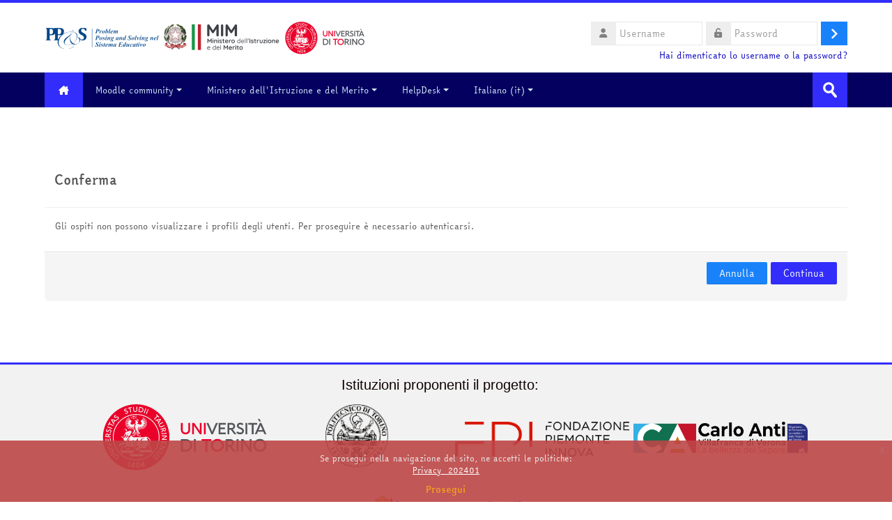

--- FILE ---
content_type: image/svg+xml
request_url: https://minerva.miurprogettopps.unito.it/images/footer/logo_new_orizzontale_2022-23.svg
body_size: 10769
content:
<?xml version="1.0" encoding="utf-8"?>
<!-- Generator: Adobe Illustrator 27.0.1, SVG Export Plug-In . SVG Version: 6.00 Build 0)  -->
<svg version="1.1" id="LOGO_UNITO_VERTICALE" xmlns="http://www.w3.org/2000/svg" xmlns:xlink="http://www.w3.org/1999/xlink"
	 width="605px" height="231px" viewBox="0 0 1334.6 543.2" style="enable-background:new 0 0 1334.6 543.2;" xml:space="preserve">
<style type="text/css">
	.st0{fill:#EA0029;}
	.st1{fill:#54565A;}
</style>
<g id="UNIVERSITA_x27__DI_TORINO">
</g>
<g>
	<g>
		<path class="st0" d="M271.6,135.4c-0.6-0.1-2.1,0.3-1.2,0.9c0.7,0.5,1.4,2.7,2.7,2.9c0.7,0.1,0.2-0.8,0.7-0.9c0.5,0,1.2,1.5,1.7,1
			C276.1,138.6,273.8,135.8,271.6,135.4z"/>
		<path class="st0" d="M223.7,229.1c0.6-1.3-0.3-1.6-0.5-2.4s0.3-1.3-0.7-1.7c-0.8-0.3-1.9,1.5-1.8,3.5
			C220.8,230.1,223,230.7,223.7,229.1z"/>
		<path class="st0" d="M206.4,246.5c0.5-1.3,0.2-3.2,0.3-4c0.3-2,1.7-4.1,0.6-4.7c-1.2-0.5-1.4,2-2.6,3.1c-1,1-5.5,4.4-2.9,7.5
			C202.8,249.5,205.6,248.3,206.4,246.5z"/>
		<path class="st0" d="M324.6,329.8c-3.3-4.5-13.8-22.8-10.3-34.2c2.9-9.6,18.4-11.2,28.9-8.8c-14.7-9-33.5-4.1-35.7,9.6
			c-1.9,11.4,5.1,26.5,8.6,31.8C318.7,329,322.4,329.3,324.6,329.8z"/>
		<path class="st0" d="M221.7,335c7-0.4,10.3-5.2,16.6-7.1c-7.3,0.9-18.9,0.9-21.3,1.3c-2,0.4-12,4.3-15.6,5.7
			C204.7,334.7,219,335.1,221.7,335z"/>
		<path class="st0" d="M222.5,322.5c-0.7-3.5-1.1-4.8-1.7-7.1c-14.6-6.8-10-28.9,3.4-31.7C198.2,283.9,201.7,320.8,222.5,322.5z"/>
		<path class="st0" d="M357.7,274.7c-0.4-0.1-2.2,0.8-0.9,2.5c14.4,18.3,16.5,48,11.8,60.3C392.8,319.9,385.6,281.7,357.7,274.7z"/>
		<path class="st0" d="M313.3,349c4.2-0.3,10.9-2.9,13.3-5.7c-4.5,0.1-16.7-0.6-18-0.1c-4.2,1.1-7,2.9-11.6,5.6
			C298.8,348.5,307.4,349.3,313.3,349z"/>
		<g>
			<path class="st0" d="M249.2,490.6l-11.6,13.3c-0.3,0.3-0.6,0.6-1,0.9c-0.4,0.3-0.8,0.4-1.1,0.5l13.1,1.4l2-18.3
				c-0.1,0.4-0.3,0.7-0.5,1.1C249.7,490,249.4,490.3,249.2,490.6z"/>
			<path class="st0" d="M325.5,483.9c-0.1,0.5-0.2,0.8-0.3,1.2l-6.3,16.5c-0.2,0.4-0.4,0.8-0.7,1.2s-0.6,0.7-0.9,0.9l12.7-3.2
				l-4.5-17.9C325.6,483,325.6,483.4,325.5,483.9z"/>
			<path class="st0" d="M37.1,249.4c-0.9-0.7-2-1-3.2-1.1s-2.3,0.1-3.3,0.7c-1,0.5-1.8,1.3-2.4,2.3s-0.9,2.1-1,3.4l-0.5,8.3
				l12.5,0.8l0.5-8.4c0.1-1.2-0.1-2.4-0.6-3.4C38.8,250.9,38.1,250,37.1,249.4z"/>
			<path class="st0" d="M293.9,492.8c-0.9-2.2-2.1-3.9-3.6-5.1c-1.5-1.1-3.2-1.6-5.2-1.5s-3.6,0.8-5,2.1c-1.3,1.3-2.3,3.1-2.9,5.5
				c-0.6,2.3-0.8,5.1-0.6,8.2c0.2,3.1,0.7,5.8,1.6,8.1c0.9,2.2,2.1,3.9,3.6,5.1c1.5,1.1,3.2,1.6,5.2,1.5s3.6-0.8,5-2.1
				c1.3-1.3,2.3-3.1,2.9-5.5c0.6-2.3,0.8-5.1,0.6-8.2C295.4,497.7,294.8,495,293.9,492.8z"/>
			<path class="st0" d="M271.4,87.2c-101.6,0-184.3,82.7-184.3,184.4S169.8,456,271.4,456s184.3-82.7,184.3-184.4
				S373,87.2,271.4,87.2z M304.1,167.6c13.5-1.1,16.1-14.7,8.5-20.8c-5.5-4.4-6.4-11-1.4-13.1c12.8-5.3,17.2-16.8,17.6-28.1
				c2.8,1.3,5.2,2.2,4.6,6.2c-0.5,3.3-3.5,14-9.7,19.7c0.7,0.9,1.3,0.8,2.2,2c9.9-6.4,13.3-13.9,15.2-19.9c1.8,1.7,4.2,3.9,2.9,6.7
				c-1.3,2.8-6.9,12.6-14.7,17c0.7,1,1.1,1.5,1.7,2.5c7.5-2.6,17.5-11.8,19.2-16.1c0.9,1.6,3.4,4.1,1.2,7
				c-3.4,4.5-10.3,10.3-18.2,13.6c0.2,0.7,0.8,2.4,1,3.2c11.2-2.9,18.5-7.7,22.6-11.3c1.3,3.1,1.6,4.9-0.5,6.7
				c-2.1,1.7-13.5,8.5-21.2,9.6c0.2,1.1,0.1,2.3,0.2,3.2c9.7,0.2,20.6-4.6,24.5-7.1c0.5,1.1,0.9,5.5-1.2,6.5s-12.6,6-23.8,5.7
				c-0.1,0.3-0.6,2.8-0.7,3.3c8.8,2.2,22.2-0.6,25.9-2c-0.2,2.8-0.1,5.2-3.7,6.2c-3.9,1.1-15.8,2.7-24,0.5c-0.3,0.7-1.1,2-1.6,2.8
				c4.1,1.9,14.3,5.3,25.7,3.4c-0.8,2-1.7,5.2-4.9,5.5c-7.4,0.6-18.8-1.8-23.8-4.8c-0.7,0.7-1.5,1.7-2.1,2.2
				c3.2,2.6,12.1,8.7,24.6,9.3c-0.9,1.8-3.1,5.1-6.7,4.4c-7.6-1.6-15.8-5.1-22-10.5c-1.5,0.8-2,1.2-2.8,1.6
				c1.2,1.6,9.2,11.3,22,15.4c-3.3,2.3-5.9,3.1-9.2,1.5c-5.1-2.5-12.5-8-17.7-14.9c-1.7,0.5-2.2,0.6-3,0.8
				c1.4,3.1,6.6,11.9,14.2,17.9c-5,1.2-7.2,0.2-9-1.6c-4.6-4.8-9.7-13-10.5-15.8c-1.6,0-2.4,0-3.7-0.1c1.2,7.3,5.2,14.9,8.4,19.2
				c-3,0.6-5.7,0.6-6.2-0.1c-3-4.1-6.5-12.3-7.4-19.3c-1.8,0.1-3,0.5-3.4,0.6c-0.2,9.3,2.7,19.1,5.2,23.7c-1.7,1.3-2.5,2.5-3.6,4
				c-2.7-4.2-6.5-14.9-6.6-25.4c-11.7,11.1,5.2,43.7,17,54.2c-2.9,1-4.5,1.9-6.4,2.4c-2-1-8.9-11.6-9.5-12.4
				c-1.7,0.4-2.1,0.4-3.3,0.8c0.7,1.6,5.6,12,7.1,13.2c-1,0.5-4.8,1.3-6.4,1.5c-11.7-35.3-38.1-61.3-17.4-86
				c0.2-0.2,0.4-0.4,0.6-0.7c-0.1,0-0.2-0.1-0.3-0.1c-2.3-0.6-7.5-2.1-8.9-2.5c1.4-0.6,7.3-12.3,6.6-16.6c-0.2-1.3-4.5-8.2-8.2-5.8
				c-0.2,0.1,1-5.8,4.5-6.1c2.1-0.2,4,1.7,5.3,1.9c1.2,0.1,0.8-0.5,0.9-1.2c0.3-0.2,0.5,0,0.7,0c17.6,4.9,14.9,19.7,16.5,24.8
				c-5.6-0.1-8,2.2-9.1,4c0.1,0.6,0.1,1.1,0.1,1.1C290.3,158.3,293,168.5,304.1,167.6z M309.4,265.1c-1.2,0-4.5,0-5.4,0
				c0-0.5-3.1-7.7-3.4-8.2c1.5-0.2,5.8,0.4,6.4,1.5C307.7,259.6,309.2,264,309.4,265.1z M299.5,265.2c-0.7,0-4.1,0.1-5.2,0
				c-0.2-0.7-2.5-6.9-4.1-9.7c0.8-0.1,5.6-0.5,6.4,1.6C297.3,258.8,299.3,263.6,299.5,265.2z M280.2,249.6c2.4-0.3,5.4-0.8,6.2-0.9
				c0.7,1.4,1.8,7.4,1.9,8.2c-1.9,1.6-5.3,8.2-5.6,8.2C283.2,260.9,280.9,251.1,280.2,249.6z M268.3,235.3c-0.3,1.3-1,13.6-1.5,14.5
				c-1.1-0.1-4.1-0.3-5.6-0.5c1.6-6.9,7.6-26.1,7.6-26.1s8.9,17.1,11.4,26.3c-1.2,0.1-5.3,0.4-5.9,0.4c-0.1-0.7-2.4-13.8-2.2-14.6
				C270.6,235.4,269,235.3,268.3,235.3z M246.1,253.8c0.8-0.7,5.3-0.2,6,0.3c-1.5,2-5.2,7.7-5.4,9.2c-1.6-1-3.6-2.6-4.3-3.2
				C242.8,259.3,245.3,254.6,246.1,253.8z M238.9,257.8c-0.8-0.5-3.8-2.2-4.2-2.6c0.5-0.6,1.1-1.7,1.9-2.6c0.5-0.5,4.3-0.4,6.3,0.4
				C241.7,254,239.7,256.8,238.9,257.8z M249.8,247.1c0.7-0.4,5.2-12,5.9-13.5c-1.4-0.3-2.2-0.7-3-0.9c-0.6,0.9-7,11-9,12.5
				c-1.7-0.6-3.9-1.3-6-2.3c1.4-0.4,20.6-25.3,19.7-45.2c0.9,2.7,7.5,18.1,7.5,18.1s-9.5,29.6-9.9,32.4
				C253.1,247.9,251,247.4,249.8,247.1z M254.7,248.3c0.1,0,0.2,0,0.3,0.1c0,0,0,0,0-0.1c0.6,0.1,4,0.5,6.1,0.9
				c-0.7,2.6-2.6,10.1-3.2,16c0-0.1-0.1-0.4-0.3-0.8c0,0.2-0.1,0.5-0.1,0.8c-0.2-0.9-3.9-9.2-4.6-9.9
				C253.1,254.6,254.4,248.9,254.7,248.3z M263.1,117.9c-1.8,1.1-3.8,1.9-5.8,2.5c-0.7-4.2-4-7-4.8-9.7c0.4-0.1,0.8-0.2,1.2-0.3
				C256,113.8,261.2,114.2,263.1,117.9z M258.7,108.2c0.2-0.2,0.8-0.6,1.1-0.8c3.7,2.2,8.8,1.3,11.5,2.9c-1.2,1.7-2.6,3.2-4.1,4.6
				C264.5,110.9,261.1,110.2,258.7,108.2z M280.4,116.5l-2.5,0.9c0,0,1.3,3.8,1.7,6.3c-3.5,2.3,2.3,5.2,2,0.8
				c0.6-0.3,4.7-1.7,4.7-1.7l0.1-2l2-0.5v2l-2.1,0.5c0,0,0.1,3.7,0.1,5.3c-3.9,1.6,1,5.5,1.7,1.3c0.6,0,6.1-0.3,6.1-0.3l-0.2-2.8
				c0,0,2.6-0.1,2.7-0.1c0.1,0-7.7,9.1-9.6,11.2c-4.3-7.3-13.1-10.1-13.5-10.3c0.5-1,5.8-13.2,5.8-13.2L280.4,116.5z M265.5,95.5
				c1.8-0.1,3.5-0.1,5.3-0.1s3.5,0,5.2,0.1c0,0.1,0,0.1,0,0.2c-4,0.2-8.8,1.8-10.7,1.8C265.4,96.8,265.5,96.1,265.5,95.5z
				 M263.7,102.7c3.7,0,7.6-1.9,11.8-1.9c-0.4,1.9-1,3.7-1.8,5.4c-4.5-2.6-8.4-1.6-10.7-2.4C263.3,103.4,263.5,103,263.7,102.7z
				 M260.5,95.7c-0.2,5.7-4.8,10.2-10.5,10.2c-4.9,0-8.9-3.3-10.1-7.8C246.6,96.9,253.5,96.1,260.5,95.7z M245.8,110.2
				c0.6,0.2,1,0.3,1.6,0.5c1.1,5.2,4.7,7.4,5,10.6c-0.8,0.1-1.6,0.1-2.4,0.1c-1.5,0-2.9-0.1-4.3-0.4
				C247.1,117,245.9,113.5,245.8,110.2z M240.7,107.7c-0.8,4.4,1.5,8.8,0.3,12c-2.1-0.8-4-1.8-5.8-3c3-2.9,3.1-7.3,4.6-9.8
				C240.1,107.3,240.4,107.5,240.7,107.7z M236.5,103c-3.5,4.5-2.6,8.4-5.1,10.4c0,0-0.1,0-0.1,0.1c-1.5-1.5-2.8-3.3-3.9-5.1
				c4-1.5,5.7-4.9,8.6-6.3C236.2,102.3,236.3,102.7,236.5,103z M230.2,100.1c-1,1-2.9,3.1-4.8,3.6c-0.3-0.7-0.5-1.5-0.7-2.3
				C226.5,101,228.3,100.6,230.2,100.1z M181.9,148.7c3.9,2.5,14.8,7.3,24.5,7.1c0-0.9,0-2.1,0.2-3.2c-7.7-1.1-19.2-7.9-21.2-9.6
				c-2.1-1.7-1.8-3.5-0.5-6.7c4.1,3.5,11.4,8.3,22.6,11.3c0.2-0.8,0.8-2.5,1-3.2c-7.9-3.3-14.9-9.1-18.2-13.6
				c-2.2-2.9,0.3-5.5,1.2-7c1.7,4.3,11.7,13.5,19.2,16.1c0.6-1,1-1.5,1.7-2.5c-7.8-4.4-13.4-14.2-14.7-17c-1.3-2.8,1.1-5.1,2.9-6.7
				c1.8,6,5.3,13.5,15.2,19.9c1-1.2,1.6-1.1,2.2-2c-6.3-5.7-9.2-16.4-9.7-19.7c-0.6-3.9,1.8-4.9,4.6-6.2
				c0.4,11.3,4.8,22.7,17.6,28.1c5,2.1,4.2,8.7-1.4,13.1c-7.7,6.1-5,19.7,8.5,20.8c7,0.6,11.9-5.7,22.7-8.3c-1.3,1.3-2,2.8-4.2,5
				c0.8,0.3,2.2,0.9,3.5,0.9c-6.5,11.2-4.1,23.2-3.5,26.1c-0.9-2-1.8-2.5-2.5-2.6c-0.1,10.5-3.9,21.2-6.6,25.4
				c-1.1-1.5-1.9-2.7-3.6-4c2.5-4.6,5.4-14.4,5.2-23.7c-0.4-0.1-1.6-0.5-3.4-0.6c-0.9,7-4.4,15.2-7.4,19.3c-0.5,0.7-3.2,0.7-6.2,0.1
				c3.1-4.4,7.2-12,8.4-19.2c-1.3,0.1-2.1,0.1-3.7,0.1c-0.8,2.7-5.9,10.9-10.5,15.8c-1.8,1.9-4.1,2.8-9,1.6
				c7.6-6,12.8-14.8,14.2-17.9c-0.8-0.2-1.4-0.3-3-0.8c-5.2,6.9-12.6,12.4-17.7,14.9c-3.3,1.6-5.9,0.8-9.2-1.5
				c12.8-4.1,20.8-13.8,22-15.4c-0.9-0.4-1.4-0.8-2.8-1.6c-6.2,5.4-14.4,8.8-22,10.5c-3.6,0.8-5.9-2.5-6.7-4.4
				c12.5-0.6,21.4-6.8,24.6-9.3c-0.6-0.5-1.5-1.4-2.1-2.2c-5,3-16.4,5.3-23.8,4.8c-3.3-0.2-4.1-3.5-4.9-5.5
				c11.4,1.8,21.6-1.5,25.7-3.4c-0.5-0.9-1.2-2.1-1.6-2.8c-8.3,2.2-20.2,0.6-24-0.5c-3.7-1-3.6-3.4-3.7-6.2c3.7,1.4,17.2,4.1,25.9,2
				c-0.1-0.5-0.7-3-0.7-3.3c-11.2,0.2-21.7-4.7-23.8-5.7C180.9,154.2,181.3,149.9,181.9,148.7z M174.1,202.9
				c5.8-0.6,23.7,0.3,22.1,16.5c-7.1,2.9-9.5,4.1-9.5,4.1c4.3-14.1-6.5-18.3-13.3-19C170.9,204.3,171.3,203.2,174.1,202.9z
				 M183.2,232.3c4.8-3.4,21.4-9.8,27.7-11.5c3.3-0.9,7.9-3.4,11.2-4.3c2.1-0.6,4.2,0.1,5.3,1.3c0.3,0.4,0,1.6,0.5,2
				s6.8,4.8,6.5,6.5c-0.7,3.9-1.7,4.2-2.5,5.7c-1.9,3.7-3.5,7.9-7.1,14.3c-9,26.5-24.7,11.8-28.5,7c-2.3,3.7-7.2,19.6-10.2,25
				c10.2-3.2,11.5-10.6,11.6-14.9c1.3,1.3,8.5,5.6,15.6,4.3c-4.4,6-26.9,22.9-13.8,48.4c0.3-7.5-0.5-13.6,3.2-24.8
				c4-12.1,20.4-19.7,23.9-33.3c0,0,0.9,0.3,2.8,0.9c6.3,2.2,15.2,11.5,17.9,11.8c3.5,0.4,78.4,0.2,84.1,0.3
				c6.8,0.1,18.6-6.7,31.5-1.4c37.9,15.5,32.5,67,1.5,76.9c1.9-3.4,3.5-6.6,4.4-9c-6.2,4-7.8,3.3-12.9,5.3c-1.3,0.5-3,2.6-2.4,6.1
				c0.7,4.2,1.9,8.6-0.5,11.8c-1.9,2.4-37.8-0.9-41.1,1.1c-4.4,2.7-5.7,5-12.6,5c0.5-1.2,0.8-4.2-2.3-3.9c-5.6,0.5-2.1,8.6-6.7,10.3
				c-1.1,0.4-1.9,0-2.5,0.2c-2.3,0.9-2.5,3.7-2.7,5.5c-1.4,0.1-20.6,0.2-22.7,0c2.2-6.5,6.6-10.3,7.8-10.8c-0.9-0.3-1.5,0-1.7-1.6
				c6.3-0.8,6.3-4.3,10-6.8c2.2-1.5,5.1-3,8.3-5c2.9-1.8,7.9-4.6,10.6-6.2c-31.2-3.9-28.7-26.3-22.8-39.3
				c11.5-1.8,12.2-14.9,11.4-17.9c-0.8-3.1-1.2-8.2-1.2-14.3c-4.9,13.6-9.5,13.3-16.7,30.5c-8.3,19.8-0.9,34.9,9,40.9l-17,0.1
				c0.8-14.2-3.1-17.3-5-20.4c-2.2-3.4,0.2-24.8-3.2-29.7c-1.3-1.9-8-5.1-10.5-5.1c10.1,8.6,4.1,27.5,7.9,36.8
				c1.6,4,5.5,5.1,4.8,18.1c-4.2,0.4-47.6,0.4-49.9,0.5c3.8-3.2-2.3-8.9-6.7,0c-0.9,1.8-1.4,2.4-3.9,4.2c-2.3-0.2-19.4,0.2-21.4,0
				c0.4-2.6,6.3-8.1,9.1-9.8c-0.6-0.6-2.3,0.2-1.9-1.8c0.9,0,2.5-0.3,4.9-1.6c2.5-1.3,2.3-4.4,9.6-5.4c-8.3-3.3-13.8-16.1-15.2-24.4
				c-3.7-5.7-12.8-20.4-12.1-33.8c17.2,0.2,21.7-18.7,23.7-23.9c2-4.9-5.5-11-8.8-2.2c-2.4,6.4-6.5,17.3-14,18.3
				C167.9,264.8,181.4,239.4,183.2,232.3z M397.1,371.2c-2.9-0.7-5.2-0.8-7.6-0.5c-1.8-2.7-12.2-19.9-13.9-22.6
				c1.6-0.9,4.9-3.6,4.9-3.6C382.4,347.2,395.5,368.7,397.1,371.2z M259.8,348.9c0,0-2.2,27.1-2.2,29c-1.8-1.7-3.8-2.6-5.9-3.1
				c0.2-2.3,2-25.9,2-25.9H259.8z M208.7,372.4c-4.2,1.7-10.8,1.1-12.2-0.1c1.6-1.5,5-4.6,4.7-5.8c-2.3-0.3-7.7,1.7-9,2.2
				c-1.3-2.8,0.1-6.3,3-8.5c2.5,1.2,5.9,2.5,7.5,2.2c0.8-2.1-0.2-4.9-0.4-5.9c1.2-0.6,9-1.4,11.4,0.2c-1.1,1-4.5,3.9-4.6,5.8
				c1.9,0,6.4-1.1,8.8-2.2c1.6,2.6,0.1,6.3-2.8,8.6c-2-1.2-5.8-2.2-7.8-2.1C207.1,368.8,207.9,370.6,208.7,372.4z M147,264.3
				c0.3-0.3,0.8-0.5,1.2-0.4c3.5,1.5,12,4.6,19.1,4.8c-0.8,2.5-1.2,6.1-1.1,7.8C157.4,275.2,144.7,266.3,147,264.3z M124.4,341.7
				c1.7-6.4,9.2-9.9,8.3-10.2c-0.8,0-1.8,0.2-1.9-1.1c2.3-0.1,5.1-3.3,7.2-4.7c2.5-1.6,8.3-2.5,11.8-3.5s15.6-8.4,22.9-9.2
				c-0.2,3.4,5.3,16,8.3,19c-5.3,2.1-22.5,2.1-24.1,2.3c2.3-2.7-2.7-7-6.2,0.1c-1,2-1.1,4.2-4.1,7.3
				C143.7,341.8,129.1,341.6,124.4,341.7z M322.8,428.6c-7.9,0-101.2,0-101.2,0v-18h-6.3l2.6-11.8c-29.9,0-70.6,0-70.6,0v-18h-7.2
				l24.6-40.3c2.9-0.2,3.7-0.2,7.5-0.4c-2.9,4.7-25.1,40.9-24.8,40.7c0,0,91.5,0,100.5,0c11.8,0,11.4,18,0.7,18
				c-2.3,0-11.9,0-24.3,0l-2.6,11.8c0,0,91.5,0,100.5,0C333.9,410.5,333.5,428.6,322.8,428.6z M395.8,394.5c-4.9,0-42.6,0-70.6,0
				c0.3,1.3,2.2,9.1,2.6,11.1c-2.2-0.9-5.1-1.2-6.6-1.3c-0.5-2.2-2.1-8.8-2.3-9.8c-14.1,0-24.4,0-24.4,0v-18c0,0,91.5,0,100.5,0
				C406.9,376.4,406.5,394.5,395.8,394.5z"/>
			<path class="st0" d="M314.6,58.6c2.4-0.9,4.5-2.4,6.1-4.4c1.7-2,2.7-4.4,3.2-7.1s0.3-5.3-0.6-7.8c-0.9-2.5-2.3-4.5-4.3-6.2
				s-4.3-2.7-6.9-3.2l-9.6-1.6l-5.1,29.5l9.6,1.6C309.6,59.8,312.2,59.6,314.6,58.6z"/>
			<path class="st0" d="M497.4,214.5c0.8,0.8,1.7,1.4,2.8,1.7c1.1,0.3,2.2,0.3,3.3,0c1.2-0.3,2.1-0.9,2.9-1.7
				c0.8-0.8,1.3-1.8,1.5-2.9s0.2-2.3-0.1-3.5l-2.2-8.1l-12.1,3.3l2.2,8.1C496.1,212.6,496.6,213.6,497.4,214.5z"/>
			<path class="st0" d="M463.5,130c0.5-1,1-1.7,1.4-2.2s0.9-0.9,1.4-1.3l-0.2-0.2c-0.6,0.4-1.1,0.7-1.7,1c-0.6,0.2-1.4,0.5-2.5,0.8
				l-15.1,3.5l8.9,11.9L463.5,130z"/>
			<path class="st0" d="M78.1,132c-1.1-0.2-1.9-0.5-2.5-0.7s-1.1-0.5-1.7-0.9l-0.2,0.2c0.5,0.4,1,0.9,1.4,1.3
				c0.4,0.5,0.9,1.2,1.5,2.1l8,13.3l8.7-12.1L78.1,132z"/>
			<path class="st0" d="M271.4,0C121.5,0,0,121.6,0,271.6s121.5,271.6,271.4,271.6s271.4-121.6,271.4-271.6S421.4,0,271.4,0z
				 M520.9,241.3l-41.8,5.6l-0.9-6.6l41.8-5.6L520.9,241.3z M514.2,206.7c0.6,2.3,0.7,4.6,0.1,6.8c-0.5,2.2-1.6,4.1-3.2,5.8
				c-1.6,1.6-3.5,2.8-5.8,3.4c-2,0.6-4,0.6-6,0c-1.9-0.5-3.6-1.4-5-2.6s-2.3-2.6-2.7-4l-0.3-0.8l0,0c0.1,0.9,0.1,1.6,0,2.2
				s-0.4,1.2-0.9,1.7L478,235l-1.4-5c-0.2-0.9-0.3-1.7-0.2-2.4c0.1-0.8,0.5-1.5,1.1-2.3l11.1-14.2l-1.6-5.9l-16,4.4l-1.8-6.4
				l40.7-11.1L514.2,206.7z M492.5,151.5l-23.1,11.3c-1.8,0.9-3.3,2.1-4.3,3.6s-1.6,3.1-1.7,4.9c-0.1,1.8,0.3,3.6,1.2,5.5
				s2.1,3.3,3.6,4.4c1.5,1,3.1,1.6,4.9,1.7c1.8,0.1,3.6-0.3,5.4-1.2l23.1-11.3l2.9,6l-23.1,11.3c-3,1.5-6,2.1-8.9,2s-5.6-1.1-8-2.8
				c-2.4-1.7-4.4-4.1-5.9-7.1s-2.2-6-2-9c0.1-3,1.1-5.6,2.7-8c1.7-2.4,4-4.4,7-5.8l23.1-11.3L492.5,151.5z M471.2,119l3.5,4.7
				l-22.8,40l-2.7-3.6c-0.5-0.7-0.8-1.4-0.9-2.3c-0.1-0.8,0.1-1.6,0.6-2.3l3.6-6.3L440.4,133l-7.1,1.7c-0.8,0.2-1.6,0.2-2.4-0.1
				c-0.8-0.3-1.4-0.8-1.9-1.5l-2.7-3.6L471.2,119z M432.5,86.6l4.6-4.6l22.9,22.8l-4.6,4.6l-9.1-9l-25.2,25.3l-4.7-4.7l25.2-25.3
				L432.5,86.6z M373.2,41.8l-16.6,38.8l-6.1-2.6l16.6-38.8L373.2,41.8z M347,31.9l6.3,2.1l-13.2,40.1l-6.3-2.1L347,31.9z M297,21.1
				l16.2,2.8c3.8,0.7,7.2,2.2,10.1,4.6c2.9,2.4,5,5.3,6.3,8.8s1.6,7.2,1,11c-0.7,3.8-2.2,7.2-4.6,10c-2.4,2.9-5.4,4.9-8.9,6.2
				c-3.5,1.3-7.2,1.6-11,1l-16.2-2.8L297,21.1z M252.4,20.9l0.9,25.7c0.1,2,0.6,3.8,1.5,5.4c0.9,1.5,2.2,2.7,3.8,3.5
				s3.4,1.2,5.5,1.1s3.9-0.6,5.5-1.5s2.7-2.2,3.5-3.8c0.8-1.6,1.2-3.4,1.1-5.5l-0.9-25.7l6.7-0.2l0.9,25.7c0.1,3.3-0.5,6.3-1.8,8.9
				s-3.3,4.7-5.8,6.2s-5.5,2.3-8.9,2.4s-6.4-0.5-9-1.8s-4.7-3.3-6.2-5.8s-2.3-5.5-2.4-8.8L245.9,21L252.4,20.9z M234.3,22.6l1.4,6.4
				l-12.5,2.7l7.5,34.9l-6.5,1.4l-7.5-34.9l-12.5,2.7l-1.4-6.4L234.3,22.6z M172.8,45.7c0.4-2,1.3-3.8,2.8-5.4s3.4-2.8,5.7-3.7
				c1.9-0.7,3.9-1.1,6.1-1.1s4.2,0.4,5.9,1.3l-0.4,2.4c-0.1,0.7-0.4,1.3-0.7,1.9c-0.4,0.5-0.9,0.9-1.4,1.1s-1,0.3-1.5,0.2
				c-1-0.2-2-0.3-3.1-0.2c-1,0.1-1.9,0.3-2.6,0.6c-1.7,0.7-2.9,1.6-3.7,2.8c-0.7,1.2-0.9,2.6-0.3,3.9c0.4,1.1,1.3,1.9,2.7,2.3
				s3.4,0.6,6,0.5c4.4-0.3,8,0.3,10.7,1.6c2.7,1.3,4.6,3.4,5.7,6.3c0.9,2.3,1.1,4.6,0.7,6.9s-1.5,4.3-3.2,6.1
				c-1.7,1.8-3.8,3.2-6.5,4.2c-2.4,0.9-5,1.3-7.6,1c-2.6-0.2-5.1-0.9-7.4-2.1l0.5-2.8c0.1-0.5,0.3-0.9,0.7-1.3
				c0.3-0.4,0.8-0.7,1.3-0.9c0.7-0.3,1.4-0.3,2.2-0.1c1.4,0.3,2.9,0.5,4.5,0.6c1.6,0,2.8-0.1,3.8-0.5c2.2-0.8,3.7-2,4.6-3.5
				s1-3.2,0.3-5.1c-0.5-1.3-1.5-2.2-3-2.8c-1.5-0.6-3.7-0.9-6.6-0.9c-4.3,0.1-7.7-0.4-10.2-1.6c-2.5-1.1-4.2-2.9-5.2-5.4
				C172.6,49.7,172.4,47.7,172.8,45.7z M91.4,97.6c0.7-2,2-3.9,3.7-5.7c1.4-1.4,3.2-2.6,5.2-3.4c2-0.9,4-1.3,6-1.2l0.6,2.3
				c0.2,0.7,0.2,1.4,0.1,2c-0.2,0.6-0.4,1.2-0.9,1.6c-0.4,0.4-0.8,0.6-1.3,0.8c-1,0.2-2,0.5-2.9,1s-1.6,1-2.2,1.6
				c-1.3,1.3-2,2.6-2.2,4s0.2,2.7,1.3,3.7c0.8,0.8,2,1.2,3.4,1.1s3.3-0.8,5.7-1.9c3.9-2,7.4-2.9,10.4-2.8s5.6,1.3,7.8,3.5
				c1.8,1.8,2.9,3.8,3.4,6.1c0.5,2.3,0.3,4.5-0.5,6.9c-0.8,2.3-2.2,4.5-4.3,6.5c-1.9,1.8-4,3.1-6.6,4c-2.5,0.8-5.1,1.2-7.6,1.1
				l-0.7-2.8c-0.1-0.5-0.1-1,0.1-1.5s0.4-0.9,0.8-1.3c0.5-0.5,1.2-0.9,1.9-1c1.4-0.2,2.9-0.7,4.3-1.2c1.5-0.6,2.6-1.2,3.3-2
				c1.7-1.6,2.6-3.3,2.8-5.1c0.2-1.8-0.4-3.4-1.8-4.8c-1-1-2.3-1.5-3.9-1.4s-3.8,0.7-6.4,1.8c-3.9,1.8-7.3,2.7-10,2.6
				c-2.7,0-5.1-1-6.9-2.9c-1.6-1.6-2.6-3.4-3-5.4C90.6,101.7,90.7,99.6,91.4,97.6z M68.7,123.2l45.1,9.5l-2.6,3.7
				c-0.5,0.7-1.1,1.2-1.9,1.5s-1.6,0.4-2.4,0.2l-7.1-1.5L88,153.1l3.7,6.2c0.4,0.7,0.7,1.5,0.6,2.3c0,0.8-0.3,1.6-0.8,2.3l-2.6,3.7
				l-23.6-39.5L68.7,123.2z M55,143l5.8,3L55,157.4l31.8,16.2l-3,5.9L52,163.3l-5.8,11.4l-5.8-3L55,143z M36.6,182.3l39.6,14.5
				l-2.3,6.3l-39.6-14.5L36.6,182.3z M26.5,213.5c0.5-2,1.3-3.8,2.6-5.7c1.2-1.8,2.7-3.2,4.4-4.2l1.7,1.6c0.5,0.5,0.9,1,1.1,1.7
				c0.2,0.6,0.2,1.2,0.1,1.8c-0.1,0.5-0.3,0.9-0.7,1.4c-0.8,0.7-1.4,1.5-1.9,2.4s-0.8,1.7-1,2.5c-0.4,1.8-0.3,3.3,0.3,4.6
				c0.6,1.3,1.6,2.1,3.1,2.5c1.1,0.3,2.3,0,3.4-0.9s2.4-2.4,3.8-4.6c2.3-3.8,4.7-6.4,7.3-7.9c2.6-1.5,5.4-1.9,8.4-1.2
				c2.4,0.6,4.5,1.7,6.1,3.3c1.6,1.6,2.7,3.7,3.3,6.1c0.5,2.4,0.5,5-0.2,7.7c-0.6,2.5-1.7,4.8-3.4,6.9c-1.7,2-3.7,3.7-5.9,5l-2.1-2
				c-0.4-0.4-0.6-0.8-0.7-1.3s-0.1-1,0-1.6c0.2-0.7,0.5-1.4,1.1-1.9c1.1-1,2.1-2.1,3-3.4s1.5-2.4,1.7-3.4c0.5-2.3,0.4-4.2-0.3-5.8
				c-0.7-1.6-2.1-2.7-4.1-3.1c-1.4-0.3-2.7,0-4.1,0.9c-1.3,0.9-2.8,2.6-4.5,5c-2.4,3.6-4.7,6.2-7.1,7.6c-2.3,1.4-4.8,1.8-7.4,1.2
				c-2.2-0.5-4-1.5-5.4-2.9c-1.4-1.5-2.4-3.2-2.9-5.3C25.9,218.2,25.9,215.9,26.5,213.5z M20.8,253.9c0.2-2.4,0.9-4.6,2.1-6.5
				s2.9-3.4,4.9-4.4s4.2-1.5,6.6-1.3c2.1,0.1,4,0.8,5.7,1.9c1.7,1.1,3,2.5,3.8,4.1c0.9,1.6,1.3,3.2,1.2,4.6v0.9l0,0
				c0.2-0.9,0.4-1.6,0.7-2.1c0.3-0.5,0.8-1,1.4-1.3L64.1,239l-0.3,5.2c-0.1,0.9-0.3,1.7-0.6,2.4c-0.4,0.7-0.9,1.3-1.8,1.8l-15.2,9.8
				l-0.4,6.1l16.5,1.1l-0.4,6.7l-42.1-2.7L20.8,253.9z M20.1,284l6.5-0.7l2.1,19.8l10.8-1.2l-1.7-16.1l6.4-0.7l1.7,16.1l11.8-1.3
				l-2.1-19.8l6.5-0.7l2.8,26.5l-42,4.5L20.1,284z M35.1,358.7c-0.3-0.9-0.3-1.7-0.1-2.4c0.2-0.8,0.7-1.4,1.3-2l22.5-18.7
				c1.3-1.1,2.8-2,4.7-2.7l0.1-0.2c-2,0.4-3.8,0.5-5.4,0.3l-29-3.5c-0.9-0.1-1.6-0.4-2.2-1c-0.6-0.5-1-1.2-1.3-2.1l-1.3-4.3
				l45.7,5.7l1.7,5.6l-35.3,29.5L35.1,358.7z M41.2,372.3l38.4-17.4l2.8,6.1L44,378.4L41.2,372.3z M70.1,423l-2.8-4.4
				c-0.5-0.7-0.7-1.4-0.8-2.1c-0.1-0.7,0.1-1.4,0.4-2.3L80.8,381l-0.1-0.1c-0.9,1.4-2,2.6-3.3,3.4l-22.8,14.8l-3.6-5.6l35.4-23
				l2.8,4.3c0.2,0.3,0.3,0.7,0.3,1.2s-0.1,1-0.3,1.5l-15,35.6l0.1,0.1c0.9-1.2,1.9-2.3,3.2-3.1l24.4-15.8l3.6,5.6L70.1,423z
				 M128.1,434.7c-0.8,2.8-2.4,5.4-4.8,7.8L105,460.6l-4.7-4.7l18.3-18.1c1.5-1.4,2.4-3,2.9-4.7s0.5-3.4,0-5.2
				c-0.5-1.7-1.5-3.3-2.9-4.8c-1.5-1.5-3.1-2.5-4.8-3c-1.7-0.5-3.5-0.5-5.2,0s-3.3,1.4-4.8,2.9l-18.2,18l-4.7-4.7l18.3-18.1
				c2.4-2.4,5-3.9,7.8-4.7s5.7-0.8,8.5,0.1c2.8,0.8,5.4,2.5,7.8,4.9s4,5,4.8,7.8C128.9,429.1,128.9,431.9,128.1,434.7z M213,516.5
				l-6.2-1.6l8.6-32.3c-0.3,0.5-0.8,0.9-1.3,1.2l-3.1,1.8c-0.5,0.3-1,0.5-1.5,0.5c-0.5,0.1-0.9,0.1-1.4,0c-0.8-0.2-1.4-0.7-1.8-1.5
				l-1.5-2.8l12.9-7.6l6,1.6L213,516.5z M260,514.5l-5.8-0.6l-1,8.9l-6.4-0.7l1-8.9l-19.3-2.1l0.2-5.3c0-0.3,0.1-0.6,0.3-1
				c0.2-0.4,0.4-0.7,0.6-1l19.3-22.3c0.4-0.5,0.8-0.8,1.4-1.1c0.5-0.3,1-0.4,1.4-0.3l6.3,0.7l-2.9,26.7l5.8,0.6L260,514.5z
				 M300.8,512.1c-1.1,3.3-2.7,5.9-5,7.8c-2.3,1.9-5.1,2.9-8.3,3.1c-3.3,0.2-6.2-0.5-8.7-2c-2.5-1.6-4.5-3.9-5.9-7.1
				c-1.5-3.2-2.3-7-2.6-11.4c-0.3-4.5,0.1-8.3,1.2-11.7c1.1-3.3,2.7-5.9,5-7.8c2.3-1.9,5.1-2.9,8.3-3.1s6.2,0.5,8.7,2.1s4.5,4,6,7.1
				c1.5,3.2,2.3,7,2.6,11.4C302.3,504.9,301.9,508.8,300.8,512.1z M340.1,513.8l-6.2,1.6l-2.2-8.7l-18.9,4.7l-1.7-5
				c-0.1-0.3-0.1-0.6-0.1-1s0.1-0.8,0.2-1.1l10.4-27.5c0.2-0.6,0.5-1.1,0.9-1.5s0.8-0.7,1.2-0.8l6.1-1.5l6.5,26l5.7-1.4l1.6,6.2
				l-5.7,1.4L340.1,513.8z M271.4,462.4c-105.2,0-190.8-85.6-190.8-190.9S166.3,80.7,271.4,80.7s190.8,85.6,190.8,190.9
				S376.6,462.4,271.4,462.4z M447.9,449.2c-0.7,2-2,3.9-3.8,5.6c-1.5,1.4-3.2,2.5-5.3,3.3c-2,0.9-4,1.2-6,1.1l-0.6-2.3
				c-0.2-0.7-0.2-1.4,0-2s0.5-1.2,0.9-1.6c0.4-0.4,0.8-0.6,1.3-0.8c1-0.2,2-0.5,2.9-1s1.7-1,2.2-1.5c1.3-1.2,2.1-2.6,2.3-4
				s-0.2-2.7-1.2-3.8c-0.8-0.9-1.9-1.2-3.4-1.1c-1.4,0.1-3.3,0.7-5.7,1.8c-4,1.9-7.5,2.8-10.5,2.6s-5.6-1.4-7.7-3.6
				c-1.7-1.8-2.8-3.9-3.2-6.1c-0.4-2.3-0.2-4.5,0.6-6.8c0.9-2.3,2.3-4.4,4.4-6.4c1.9-1.8,4.1-3.1,6.6-3.8c2.5-0.8,5.1-1.1,7.7-0.9
				l0.7,2.8c0.1,0.5,0.1,1-0.1,1.5c-0.2,0.5-0.5,0.9-0.9,1.3c-0.6,0.5-1.2,0.8-2,1c-1.4,0.2-2.9,0.6-4.3,1.2
				c-1.5,0.6-2.6,1.2-3.3,1.9c-1.7,1.6-2.7,3.3-2.9,5c-0.3,1.8,0.3,3.4,1.7,4.8c1,1,2.3,1.5,3.9,1.5c1.6,0,3.8-0.6,6.4-1.7
				c4-1.7,7.3-2.5,10.1-2.4c2.7,0.1,5,1.1,6.9,3c1.5,1.6,2.5,3.4,2.9,5.4C448.8,445.1,448.6,447.2,447.9,449.2z M462.1,435.1
				l-32.4-27l4.3-5.1l32.4,27L462.1,435.1z M484.7,402.8c-0.3,2.1-1.1,4.3-2.4,6.4c-1.1,1.7-2.5,3.2-4.3,4.5s-3.7,2.1-5.6,2.4
				l-1.1-2.1c-0.3-0.6-0.5-1.3-0.5-1.9c0-0.6,0.2-1.2,0.5-1.7c0.3-0.4,0.6-0.8,1.1-1c1-0.4,1.8-1,2.6-1.6c0.8-0.7,1.4-1.4,1.8-2
				c1-1.5,1.4-3,1.3-4.4c-0.1-1.4-0.8-2.6-2.1-3.4c-1-0.6-2.2-0.7-3.5-0.3c-1.4,0.4-3.1,1.5-5.2,3c-3.4,2.8-6.6,4.5-9.6,5
				s-5.7,0-8.3-1.7c-2.1-1.4-3.6-3.1-4.6-5.2c-1-2.1-1.3-4.4-1-6.8c0.3-2.4,1.2-4.8,2.8-7.2c1.4-2.2,3.3-3.9,5.6-5.3
				c2.3-1.4,4.7-2.2,7.2-2.7l1.3,2.6c0.2,0.5,0.3,1,0.2,1.5s-0.2,1-0.5,1.5c-0.4,0.6-1,1.1-1.7,1.4c-1.3,0.5-2.7,1.3-4,2.1
				c-1.3,0.9-2.2,1.8-2.8,2.6c-1.3,1.9-1.8,3.8-1.7,5.6s1.1,3.2,2.8,4.3c1.2,0.8,2.5,0.9,4.1,0.5s3.5-1.5,5.9-3.1
				c3.5-2.6,6.5-4.2,9.2-4.7s5.2-0.1,7.4,1.4c1.9,1.2,3.2,2.7,4.1,4.6C484.6,398.7,484.9,400.7,484.7,402.8z M508.2,356.5
				c-0.3,0.8-0.8,1.4-1.3,1.9c-0.5,0.4-1.2,0.8-2.1,1l-35.3,7.3v0.1c1.7-0.1,3.3,0.2,4.7,0.8l25.1,10.4l-2.5,6.1l-39-16.2l1.9-4.7
				c0.2-0.4,0.4-0.7,0.8-1c0.4-0.3,0.9-0.5,1.4-0.6l37.9-7.8l0.1-0.1c-1.5,0-3-0.3-4.4-0.9l-26.8-11.1l2.5-6.1l39,16.2L508.2,356.5z
				 M514.5,336.9l-6.4-1.3l4-19.5l-10.7-2.2l-3.3,15.9l-6.3-1.3l3.3-15.9l-11.6-2.4l-4,19.5l-6.4-1.3l5.4-26.1l41.3,8.6L514.5,336.9
				z M495.3,285.9l27.2,0.4l-0.1,6.6l-42.2-0.7l0.1-5.1c0-0.4,0.1-0.8,0.4-1.2c0.3-0.4,0.6-0.8,1.1-1.1l32.3-21.2v-0.1
				c-1.4,0.5-2.9,0.8-4.4,0.8l-29.1-0.5l0.1-6.6l42.2,0.7l-0.1,5.2c0,0.9-0.2,1.6-0.5,2.2c-0.3,0.6-0.9,1.2-1.6,1.7l-30.1,19.8v0.1
				C492.2,286.3,493.7,285.9,495.3,285.9z"/>
		</g>
	</g>
	<g>
		<g>
			<path class="st1" d="M636.3,286.7h40.1c9.5,0,18.3,2.3,26.2,6.9c7.9,4.6,14.2,10.8,18.8,18.7s6.9,16.6,6.9,26.1
				s-2.3,18.2-6.9,26.1c-4.6,7.9-10.9,14.1-18.8,18.7c-7.9,4.6-16.7,6.9-26.2,6.9h-40.1V286.7z M694.4,370.1
				c5.5-3.2,9.8-7.6,12.9-13.2c3.2-5.6,4.7-11.7,4.7-18.5c0-6.7-1.6-12.9-4.7-18.5c-3.2-5.6-7.4-10-12.9-13.3
				c-5.4-3.2-11.4-4.8-18-4.8h-23.8v73.1h23.8C682.9,375,688.9,373.3,694.4,370.1z"/>
			<path class="st1" d="M742.1,390.1V286.8h16.3v103.3L742.1,390.1L742.1,390.1z"/>
			<path class="st0" d="M805.7,286.7h79v16h-31.3v87.4h-16.3v-87.4h-31.4L805.7,286.7L805.7,286.7z"/>
			<path class="st0" d="M888.5,311.6c4.7-8.1,11.1-14.5,19.2-19.1c8.1-4.7,17.1-7,26.9-7c9.9,0,18.9,2.3,27,7s14.6,11,19.3,19.1
				c4.7,8.1,7.1,17,7.1,26.9c0,9.8-2.4,18.7-7.1,26.8s-11.1,14.5-19.3,19.1c-8.1,4.7-17.1,7-27,7c-9.8,0-18.8-2.3-26.9-7
				s-14.6-11-19.2-19.1c-4.7-8.1-7-17-7-26.8C881.5,328.6,883.8,319.6,888.5,311.6z M902.7,357.1c3.3,5.7,7.7,10.1,13.4,13.4
				c5.6,3.2,11.9,4.9,18.7,4.9c6.8,0,13.1-1.6,18.7-4.9c5.6-3.2,10.1-7.7,13.4-13.4s4.9-11.9,4.9-18.7s-1.6-13.1-4.9-18.7
				c-3.3-5.6-7.7-10.1-13.4-13.4c-5.6-3.3-11.9-4.9-18.7-4.9c-6.8,0-13.1,1.6-18.7,4.9c-5.6,3.3-10.1,7.7-13.4,13.4
				c-3.3,5.6-4.9,11.9-4.9,18.7S899.4,351.4,902.7,357.1z"/>
			<path class="st1" d="M1001.9,390.1V286.7h37.5c5.9,0,11.3,1.4,16.2,4.1c4.9,2.7,8.7,6.5,11.6,11.2c2.8,4.8,4.2,10.1,4.2,16
				c0,5.2-1.3,9.9-3.8,14.2s-5.7,7.6-9.5,10s-7.5,3.7-11.1,3.7l-2.1,0.1v0.1c2.1,0.2,3.9,0.7,5.2,1.4c1.3,0.7,2.5,1.8,3.5,3.1
				l29.2,39.4h-12.7c-2.2,0-4.1-0.4-5.8-1.1c-1.7-0.7-3.3-2.1-4.7-4l-26.4-35.5h-14.9V390h-16.4V390.1z M1018.2,333.4h20.5
				c3,0,5.8-0.7,8.3-2s4.5-3.2,5.9-5.6c1.4-2.4,2.2-5,2.2-7.9c0-3-0.7-5.6-2.2-7.9c-1.4-2.3-3.4-4.1-5.9-5.4
				c-2.5-1.3-5.3-1.9-8.4-1.9h-20.4V333.4z"/>
			<path class="st1" d="M1091,390.1V286.8h16.3v103.3L1091,390.1L1091,390.1z"/>
			<path class="st1" d="M1214.2,286.7V390h-12.4c-1,0-1.9-0.3-2.9-1c-1-0.6-1.9-1.6-2.7-2.7L1143,308h-0.4c1.4,3.4,2.1,7,2.1,10.8
				l-0.1,71.1h-16.2V286.7h12.7c2.1,0,3.9,0.4,5.4,1.1c1.5,0.7,2.9,2.1,4.2,3.9l49.7,72.9h0.3c-1.7-3.8-2.6-7.6-2.6-11.4v-66.5
				H1214.2z"/>
			<path class="st1" d="M1235.1,311.6c4.7-8.1,11.1-14.5,19.2-19.1c8.1-4.7,17.1-7,26.9-7c9.9,0,18.9,2.3,27,7s14.6,11,19.3,19.1
				c4.7,8.1,7.1,17,7.1,26.9c0,9.8-2.4,18.7-7.1,26.8s-11.1,14.5-19.3,19.1c-8.1,4.7-17.1,7-27,7c-9.8,0-18.8-2.3-26.9-7
				s-14.6-11-19.2-19.1c-4.7-8.1-7-17-7-26.8C1228,328.6,1230.4,319.6,1235.1,311.6z M1249.2,357.1c3.3,5.7,7.7,10.1,13.4,13.4
				c5.6,3.2,11.9,4.9,18.7,4.9c6.8,0,13.1-1.6,18.7-4.9c5.6-3.2,10.1-7.7,13.4-13.4s4.9-11.9,4.9-18.7s-1.6-13.1-4.9-18.7
				c-3.3-5.6-7.7-10.1-13.4-13.4c-5.6-3.3-11.9-4.9-18.7-4.9c-6.8,0-13.1,1.6-18.7,4.9c-5.6,3.3-10.1,7.7-13.4,13.4
				c-3.3,5.6-4.9,11.9-4.9,18.7S1246,351.4,1249.2,357.1z"/>
		</g>
		<g>
			<path class="st0" d="M653.9,222c1.9,3.5,4.6,6.1,8.1,8.1c3.5,1.9,7.5,2.9,12.1,2.9s8.7-1,12.2-2.9s6.2-4.6,8.1-8.1
				c1.9-3.5,2.9-7.4,2.9-12v-56.9H712V210c0,7.4-1.6,13.9-4.7,19.6c-3.2,5.7-7.6,10.1-13.3,13.3c-5.7,3.2-12.3,4.7-19.8,4.7
				c-7.4,0-14-1.6-19.7-4.7c-5.7-3.2-10.2-7.6-13.3-13.3c-3.2-5.7-4.7-12.2-4.7-19.6v-56.9h14.7V210C651,214.6,652,218.5,653.9,222z
				"/>
			<path class="st0" d="M805.3,153.2v93.3h-11.2c-0.9,0-1.8-0.3-2.6-0.9c-0.9-0.6-1.7-1.4-2.4-2.4L741,172.5h-0.3
				c1.3,3.1,1.9,6.3,1.9,9.8l-0.1,64.2h-14.7v-93.3h11.5c1.9,0,3.5,0.3,4.9,1c1.3,0.7,2.6,1.9,3.8,3.6l44.9,65.9h0.3
				c-1.6-3.4-2.3-6.9-2.3-10.3v-60.1L805.3,153.2L805.3,153.2z"/>
			<path class="st0" d="M824.4,246.5v-93.3h14.7v93.3H824.4z"/>
			<path class="st1" d="M938.9,153.2l-40.5,93.3h-13l-40.5-93.3h9.8c2,0,3.7,0.5,5.2,1.4s2.6,2.3,3.4,4.1l25.6,59.4
				c1.5,3.3,2.4,7.2,2.7,11.7h0.5c0.3-4.4,1.3-8.3,2.7-11.7l25.6-59.4c0.8-1.7,1.9-3.1,3.4-4c1.5-1,3.2-1.4,5.2-1.4h9.9V153.2z"/>
			<path class="st1" d="M944.8,246.5v-93.3h58.8v14.5h-44.1v24h35.8v14.2h-35.8v26.2h44.1v14.5h-58.8V246.5z"/>
			<path class="st1" d="M1016.8,246.5v-93.3h33.9c5.3,0,10.2,1.2,14.6,3.7s7.9,5.8,10.4,10.1c2.5,4.3,3.8,9.1,3.8,14.4
				c0,4.7-1.1,9-3.4,12.8s-5.1,6.9-8.5,9.1s-6.8,3.3-10,3.4l-1.9,0.1v0.1c1.9,0.2,3.5,0.7,4.7,1.3c1.2,0.7,2.3,1.6,3.1,2.8
				l26.3,35.6h-11.5c-2,0-3.7-0.3-5.3-1c-1.6-0.7-3-1.9-4.2-3.6l-23.9-32h-13.3v36.7h-14.8V246.5z M1031.6,195.4h18.5
				c2.7,0,5.2-0.6,7.5-1.8c2.3-1.2,4-2.9,5.3-5s2-4.5,2-7.1c0-2.7-0.7-5.1-2-7.2s-3.1-3.7-5.3-4.9c-2.3-1.2-4.8-1.7-7.6-1.7h-18.4
				V195.4z"/>
			<path class="st1" d="M1102.9,243.8c-5.3-2.6-9.8-6-13.7-10.2l3.2-5.5c0.6-1,1.4-1.7,2.4-2.2s2.1-0.8,3.4-0.8
				c1.7,0,3.2,0.5,4.6,1.4c2.6,1.8,5.5,3.4,8.7,4.7c3.2,1.3,6,2,8.2,2c5.1,0,9.3-1.2,12.4-3.6s4.7-5.9,4.7-10.3c0-3.1-1.3-5.8-4-8.3
				c-2.7-2.4-7-4.8-12.9-7.1c-9-3.3-15.6-7.1-19.9-11.4s-6.4-9.4-6.4-15.3c0-4.9,1.2-9.3,3.6-13.1c2.4-3.8,5.7-6.8,10-9
				c4.3-2.1,9.2-3.2,14.7-3.2c4.4,0,8.9,0.9,13.5,2.6s8.3,4.2,11.3,7.4l-2.6,4.6c-0.8,1.4-1.8,2.5-3,3.2c-1.2,0.8-2.5,1.1-3.8,1.1
				c-1.1,0-2.2-0.3-3.3-0.8c-1.9-1.3-4-2.2-6.2-2.8c-2.2-0.6-4.2-0.9-5.9-0.9c-4,0-7.3,1-9.8,2.9c-2.5,2-3.8,4.6-3.8,7.9
				c0,2.6,1.2,4.9,3.7,6.9s6.4,4,11.9,5.9c9.3,3,16.2,6.9,20.8,11.7c4.6,4.8,6.8,10.7,6.8,17.5c0,5.5-1.4,10.4-4.1,14.8
				c-2.7,4.3-6.5,7.7-11.4,10.1c-4.9,2.4-10.4,3.6-16.7,3.6C1113.6,247.7,1108.1,246.4,1102.9,243.8z"/>
			<path class="st1" d="M1163.8,246.5v-93.3h14.7v93.3H1163.8z"/>
			<path class="st1" d="M1187.1,153.2h71.4v14.4h-28.2v78.9h-14.7v-78.9h-28.4v-14.4H1187.1z"/>
			<path class="st1" d="M1334.6,246.5h-10c-1.9,0-3.6-0.5-5.2-1.5c-1.5-1-2.7-2.3-3.4-4.1l-6.4-14.7h-44.7l-6.4,14.7
				c-0.7,1.7-1.9,3.1-3.4,4.1s-3.2,1.5-5.1,1.5h-10l40.8-93.3h13L1334.6,246.5z M1303.8,212.7l-13.7-31.4c-1-2.3-1.7-4.1-2-5.4
				s-0.5-2.7-0.5-4.3h-0.7c0,1.5-0.2,2.9-0.5,4.3c-0.3,1.3-0.9,3.1-1.9,5.4l-13.7,31.4H1303.8z"/>
			<path id="accento_00000073709841923082307040000002641854218662365838_" class="st1" d="M1265.5,120c1.5,3.9,4.8,10.9,6.7,15.1
				c1.2,2.7,4,6.5,8,6.5c5.3,0,7,0,8.5,0c-1.1-2.4-4.9-11.8-7.3-16.2c-2.3-4.4-6-5.4-8.8-5.5C1269.9,119.9,1265.5,120,1265.5,120z"
				/>
		</g>
	</g>
</g>
</svg>
